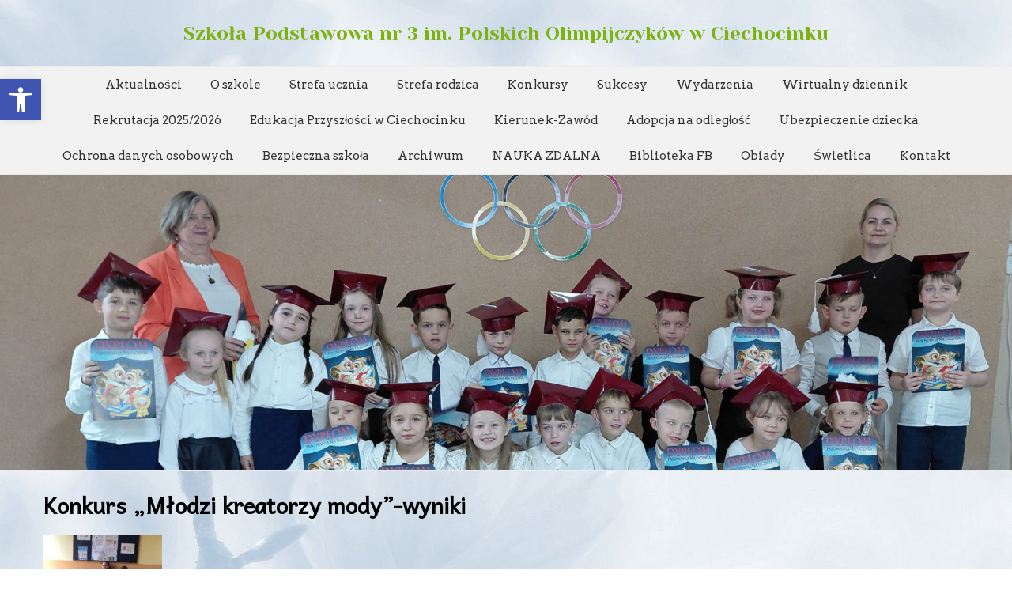

--- FILE ---
content_type: text/html; charset=UTF-8
request_url: http://sp3.ciechocinek.pl/konkurs-mlodzi-kreatorzy-mody-wyniki/
body_size: 12102
content:
<!DOCTYPE html>
<!--[if IE 7]>
<html class="ie ie7" lang="pl-PL">
<![endif]-->
<!--[if IE 8]>
<html class="ie ie8" lang="pl-PL">
<![endif]-->
<!--[if !(IE 7) | !(IE 8)  ]><!-->
<html lang="pl-PL">
<!--<![endif]-->
<head>
  <meta charset="UTF-8" /> 
  <meta name="viewport" content="width=device-width" />  
  <link rel="pingback" href="http://sp3.ciechocinek.pl/xmlrpc.php">  
<title>Konkurs „Młodzi kreatorzy mody”-wyniki &#8211; Szkoła Podstawowa nr 3 im. Polskich Olimpijczyków w Ciechocinku</title>

	  <style type='text/css'>		.single .container #main-content, .page .container #main-content, .error404 .container #main-content { width: 100%; }    html body, #wrapper blockquote, #wrapper q, #wrapper .container #comments .comment, #wrapper .container #comments .comment time, #wrapper .container #commentform .form-allowed-tags, #wrapper .container #commentform p, #wrapper input, #wrapper button, #wrapper textarea, #wrapper select, #wrapper #main-content .post-meta { font-family: "PT Sans Caption", Arial, Helvetica, sans-serif; }		#wrapper #wrapper-header .site-title { font-family: "Yeseva One", Arial, Helvetica, sans-serif; }		#wrapper h1, #wrapper h2, #wrapper h3, #wrapper h4, #wrapper h5, #wrapper h6, #wrapper .container .navigation .section-heading, #wrapper #comments .entry-headline, #wrapper .header-image .header-image-text .header-image-headline { font-family: "Andika", Arial, Helvetica, sans-serif; }		#wrapper #main-content .post-entry .post-entry-headline, #wrapper #main-content .grid-entry .grid-entry-headline, #wrapper #main-content .slides li a, #wrapper #main-content .home-list-posts ul li a { font-family: "Yeseva One", Arial, Helvetica, sans-serif; }		#wrapper .container #sidebar .sidebar-widget .sidebar-headline, #wrapper #wrapper-footer #footer .footer-widget .footer-headline { font-family: "Bitter", Arial, Helvetica, sans-serif; }		#wrapper #wrapper-header .menu-box ul li a, #wrapper #wrapper-header .menu-panel ul li a { font-family: "Arvo", Arial, Helvetica, sans-serif; }</style><link rel='dns-prefetch' href='//fonts.googleapis.com' />
<link rel='dns-prefetch' href='//s.w.org' />
<link rel="alternate" type="application/rss+xml" title="Szkoła Podstawowa nr 3 im. Polskich Olimpijczyków w Ciechocinku &raquo; Kanał z wpisami" href="http://sp3.ciechocinek.pl/feed/" />
<link rel="alternate" type="application/rss+xml" title="Szkoła Podstawowa nr 3 im. Polskich Olimpijczyków w Ciechocinku &raquo; Kanał z komentarzami" href="http://sp3.ciechocinek.pl/comments/feed/" />
		<script type="text/javascript">
			window._wpemojiSettings = {"baseUrl":"https:\/\/s.w.org\/images\/core\/emoji\/11.2.0\/72x72\/","ext":".png","svgUrl":"https:\/\/s.w.org\/images\/core\/emoji\/11.2.0\/svg\/","svgExt":".svg","source":{"concatemoji":"http:\/\/sp3.ciechocinek.pl\/wp-includes\/js\/wp-emoji-release.min.js?ver=5.1.19"}};
			!function(e,a,t){var n,r,o,i=a.createElement("canvas"),p=i.getContext&&i.getContext("2d");function s(e,t){var a=String.fromCharCode;p.clearRect(0,0,i.width,i.height),p.fillText(a.apply(this,e),0,0);e=i.toDataURL();return p.clearRect(0,0,i.width,i.height),p.fillText(a.apply(this,t),0,0),e===i.toDataURL()}function c(e){var t=a.createElement("script");t.src=e,t.defer=t.type="text/javascript",a.getElementsByTagName("head")[0].appendChild(t)}for(o=Array("flag","emoji"),t.supports={everything:!0,everythingExceptFlag:!0},r=0;r<o.length;r++)t.supports[o[r]]=function(e){if(!p||!p.fillText)return!1;switch(p.textBaseline="top",p.font="600 32px Arial",e){case"flag":return s([55356,56826,55356,56819],[55356,56826,8203,55356,56819])?!1:!s([55356,57332,56128,56423,56128,56418,56128,56421,56128,56430,56128,56423,56128,56447],[55356,57332,8203,56128,56423,8203,56128,56418,8203,56128,56421,8203,56128,56430,8203,56128,56423,8203,56128,56447]);case"emoji":return!s([55358,56760,9792,65039],[55358,56760,8203,9792,65039])}return!1}(o[r]),t.supports.everything=t.supports.everything&&t.supports[o[r]],"flag"!==o[r]&&(t.supports.everythingExceptFlag=t.supports.everythingExceptFlag&&t.supports[o[r]]);t.supports.everythingExceptFlag=t.supports.everythingExceptFlag&&!t.supports.flag,t.DOMReady=!1,t.readyCallback=function(){t.DOMReady=!0},t.supports.everything||(n=function(){t.readyCallback()},a.addEventListener?(a.addEventListener("DOMContentLoaded",n,!1),e.addEventListener("load",n,!1)):(e.attachEvent("onload",n),a.attachEvent("onreadystatechange",function(){"complete"===a.readyState&&t.readyCallback()})),(n=t.source||{}).concatemoji?c(n.concatemoji):n.wpemoji&&n.twemoji&&(c(n.twemoji),c(n.wpemoji)))}(window,document,window._wpemojiSettings);
		</script>
		<style type="text/css">
img.wp-smiley,
img.emoji {
	display: inline !important;
	border: none !important;
	box-shadow: none !important;
	height: 1em !important;
	width: 1em !important;
	margin: 0 .07em !important;
	vertical-align: -0.1em !important;
	background: none !important;
	padding: 0 !important;
}
</style>
	<link rel='stylesheet' id='wp-block-library-css'  href='http://sp3.ciechocinek.pl/wp-includes/css/dist/block-library/style.min.css?ver=5.1.19' type='text/css' media='all' />
<link rel='stylesheet' id='rs-plugin-settings-css'  href='http://sp3.ciechocinek.pl/wp-content/plugins/revslider/public/assets/css/settings.css?ver=5.4.5.1' type='text/css' media='all' />
<style id='rs-plugin-settings-inline-css' type='text/css'>
#rs-demo-id {}
</style>
<link rel='stylesheet' id='junkie-shortcodes-css'  href='http://sp3.ciechocinek.pl/wp-content/plugins/theme-junkie-shortcodes/assets/css/junkie-shortcodes.css?ver=5.1.19' type='text/css' media='all' />
<link rel='stylesheet' id='spu-public-css-css'  href='http://sp3.ciechocinek.pl/wp-content/plugins/popups/public/assets/css/public.css?ver=1.9.3.8' type='text/css' media='all' />
<link rel='stylesheet' id='wp-lightbox-2.min.css-css'  href='http://sp3.ciechocinek.pl/wp-content/plugins/wp-lightbox-2/styles/lightbox.min.pl_PL.css?ver=1.3.4' type='text/css' media='all' />
<link rel='stylesheet' id='foreverwood-google-font1-css'  href='//fonts.googleapis.com/css?family=PT+Sans+Caption&#038;subset=vietnamese&#038;ver=5.1.19' type='text/css' media='all' />
<link rel='stylesheet' id='foreverwood-google-font2-css'  href='//fonts.googleapis.com/css?family=Yeseva+One&#038;subset=vietnamese&#038;ver=5.1.19' type='text/css' media='all' />
<link rel='stylesheet' id='foreverwood-google-font4-css'  href='//fonts.googleapis.com/css?family=Andika&#038;subset=vietnamese&#038;ver=5.1.19' type='text/css' media='all' />
<link rel='stylesheet' id='foreverwood-google-font5-css'  href='//fonts.googleapis.com/css?family=Yeseva+One&#038;subset=vietnamese&#038;ver=5.1.19' type='text/css' media='all' />
<link rel='stylesheet' id='foreverwood-google-font6-css'  href='//fonts.googleapis.com/css?family=Bitter&#038;subset=vietnamese&#038;ver=5.1.19' type='text/css' media='all' />
<link rel='stylesheet' id='foreverwood-google-font8-css'  href='//fonts.googleapis.com/css?family=Arvo&#038;subset=vietnamese&#038;ver=5.1.19' type='text/css' media='all' />
<link rel='stylesheet' id='foreverwood-style-green-css'  href='http://sp3.ciechocinek.pl/wp-content/themes/foreverwood/css/colors/green.css?ver=5.1.19' type='text/css' media='all' />
<link rel='stylesheet' id='foreverwood-elegantfont-css'  href='http://sp3.ciechocinek.pl/wp-content/themes/foreverwood/css/elegantfont.css?ver=5.1.19' type='text/css' media='all' />
<link rel='stylesheet' id='foreverwood-style-css'  href='http://sp3.ciechocinek.pl/wp-content/themes/foreverwood/style.css?ver=5.1.19' type='text/css' media='all' />
<link rel='stylesheet' id='foreverwood-google-font-default-css'  href='//fonts.googleapis.com/css?family=PT+Sans&#038;subset=latin%2Clatin-ext&#038;ver=5.1.19' type='text/css' media='all' />
<link rel='stylesheet' id='pojo-a11y-css'  href='http://sp3.ciechocinek.pl/wp-content/plugins/pojo-accessibility/assets/css/style.min.css?ver=1.0.0' type='text/css' media='all' />
<link rel='stylesheet' id='tablepress-default-css'  href='http://sp3.ciechocinek.pl/wp-content/plugins/tablepress/css/default.min.css?ver=1.9.2' type='text/css' media='all' />
<script type='text/javascript' src='http://sp3.ciechocinek.pl/wp-includes/js/jquery/jquery.js?ver=1.12.4'></script>
<script type='text/javascript' src='http://sp3.ciechocinek.pl/wp-includes/js/jquery/jquery-migrate.min.js?ver=1.4.1'></script>
<script type='text/javascript' src='http://sp3.ciechocinek.pl/wp-content/plugins/revslider/public/assets/js/jquery.themepunch.tools.min.js?ver=5.4.5.1'></script>
<script type='text/javascript' src='http://sp3.ciechocinek.pl/wp-content/plugins/revslider/public/assets/js/jquery.themepunch.revolution.min.js?ver=5.4.5.1'></script>
<!--[if lt IE 9]>
<script type='text/javascript' src='http://sp3.ciechocinek.pl/wp-content/themes/foreverwood/js/html5.js?ver=3.6'></script>
<![endif]-->
<link rel='https://api.w.org/' href='http://sp3.ciechocinek.pl/wp-json/' />
<link rel="EditURI" type="application/rsd+xml" title="RSD" href="http://sp3.ciechocinek.pl/xmlrpc.php?rsd" />
<link rel="wlwmanifest" type="application/wlwmanifest+xml" href="http://sp3.ciechocinek.pl/wp-includes/wlwmanifest.xml" /> 
<link rel='prev' title='Dzień bezpiecznego internetu' href='http://sp3.ciechocinek.pl/dzien-bezpiecznego-internetu/' />
<link rel='next' title='Webinar 8-klasistów dot. egzaminu z matematyki' href='http://sp3.ciechocinek.pl/webinar-kla-8-klasisyow-dot-egzaminu-z-matematyki/' />
<meta name="generator" content="WordPress 5.1.19" />
<link rel="canonical" href="http://sp3.ciechocinek.pl/konkurs-mlodzi-kreatorzy-mody-wyniki/" />
<link rel='shortlink' href='http://sp3.ciechocinek.pl/?p=24599' />
<link rel="alternate" type="application/json+oembed" href="http://sp3.ciechocinek.pl/wp-json/oembed/1.0/embed?url=http%3A%2F%2Fsp3.ciechocinek.pl%2Fkonkurs-mlodzi-kreatorzy-mody-wyniki%2F" />
<link rel="alternate" type="text/xml+oembed" href="http://sp3.ciechocinek.pl/wp-json/oembed/1.0/embed?url=http%3A%2F%2Fsp3.ciechocinek.pl%2Fkonkurs-mlodzi-kreatorzy-mody-wyniki%2F&#038;format=xml" />
<style type="text/css">
#pojo-a11y-toolbar .pojo-a11y-toolbar-toggle a{ background-color: #4054b2;	color: #ffffff;}
#pojo-a11y-toolbar .pojo-a11y-toolbar-overlay, #pojo-a11y-toolbar .pojo-a11y-toolbar-overlay ul.pojo-a11y-toolbar-items.pojo-a11y-links{ border-color: #4054b2;}
body.pojo-a11y-focusable a:focus{ outline-style: solid !important;	outline-width: 1px !important;	outline-color: #FF0000 !important;}
#pojo-a11y-toolbar{ top: 100px !important;}
#pojo-a11y-toolbar .pojo-a11y-toolbar-overlay{ background-color: #ffffff;}
#pojo-a11y-toolbar .pojo-a11y-toolbar-overlay ul.pojo-a11y-toolbar-items li.pojo-a11y-toolbar-item a, #pojo-a11y-toolbar .pojo-a11y-toolbar-overlay p.pojo-a11y-toolbar-title{ color: #333333;}
#pojo-a11y-toolbar .pojo-a11y-toolbar-overlay ul.pojo-a11y-toolbar-items li.pojo-a11y-toolbar-item a.active{ background-color: #4054b2;	color: #ffffff;}
@media (max-width: 767px) { #pojo-a11y-toolbar { top: 50px !important; } }</style><style type="text/css" id="custom-background-css">
body.custom-background { background-image: url("http://sp3.ciechocinek.pl/wp-content/uploads/2017/10/1920_background3.jpg"); background-position: left top; background-size: auto; background-repeat: repeat; background-attachment: scroll; }
</style>
	<meta name="generator" content="Powered by Slider Revolution 5.4.5.1 - responsive, Mobile-Friendly Slider Plugin for WordPress with comfortable drag and drop interface." />
<link rel="icon" href="http://sp3.ciechocinek.pl/wp-content/uploads/2017/10/cropped-Bez-tytułu-1-32x32.jpg" sizes="32x32" />
<link rel="icon" href="http://sp3.ciechocinek.pl/wp-content/uploads/2017/10/cropped-Bez-tytułu-1-192x192.jpg" sizes="192x192" />
<link rel="apple-touch-icon-precomposed" href="http://sp3.ciechocinek.pl/wp-content/uploads/2017/10/cropped-Bez-tytułu-1-180x180.jpg" />
<meta name="msapplication-TileImage" content="http://sp3.ciechocinek.pl/wp-content/uploads/2017/10/cropped-Bez-tytułu-1-270x270.jpg" />
<script type="text/javascript">function setREVStartSize(e){
				try{ var i=jQuery(window).width(),t=9999,r=0,n=0,l=0,f=0,s=0,h=0;					
					if(e.responsiveLevels&&(jQuery.each(e.responsiveLevels,function(e,f){f>i&&(t=r=f,l=e),i>f&&f>r&&(r=f,n=e)}),t>r&&(l=n)),f=e.gridheight[l]||e.gridheight[0]||e.gridheight,s=e.gridwidth[l]||e.gridwidth[0]||e.gridwidth,h=i/s,h=h>1?1:h,f=Math.round(h*f),"fullscreen"==e.sliderLayout){var u=(e.c.width(),jQuery(window).height());if(void 0!=e.fullScreenOffsetContainer){var c=e.fullScreenOffsetContainer.split(",");if (c) jQuery.each(c,function(e,i){u=jQuery(i).length>0?u-jQuery(i).outerHeight(!0):u}),e.fullScreenOffset.split("%").length>1&&void 0!=e.fullScreenOffset&&e.fullScreenOffset.length>0?u-=jQuery(window).height()*parseInt(e.fullScreenOffset,0)/100:void 0!=e.fullScreenOffset&&e.fullScreenOffset.length>0&&(u-=parseInt(e.fullScreenOffset,0))}f=u}else void 0!=e.minHeight&&f<e.minHeight&&(f=e.minHeight);e.c.closest(".rev_slider_wrapper").css({height:f})					
				}catch(d){console.log("Failure at Presize of Slider:"+d)}
			};</script>
   
</head>
 
<body class="post-template-default single single-post postid-24599 single-format-standard custom-background" id="wrapper">
	
	<div id="fb-root"></div>
<script async defer crossorigin="anonymous" src="https://connect.facebook.net/pl_PL/sdk.js#xfbml=1&version=v6.0"></script>
	
<div id="container-boxed"> 
<div id="container-boxed-inner">
<header id="wrapper-header">  
  <div class="header-content-wrapper">
    <div class="header-content">
      <div class="title-box">
        <p class="site-title"><a href="http://sp3.ciechocinek.pl/">Szkoła Podstawowa nr 3 im. Polskich Olimpijczyków w Ciechocinku</a></p>
      </div>
    </div>
  </div>
  <div class="menu-panel-wrapper">
    <div class="menu-panel">
<div class="menu-menu-container"><ul id="main-nav" class="menu"><li id="menu-item-9" class="menu-item menu-item-type-custom menu-item-object-custom menu-item-home menu-item-9"><a href="http://sp3.ciechocinek.pl/">Aktualności</a></li>
<li id="menu-item-62" class="menu-item menu-item-type-post_type menu-item-object-page menu-item-has-children menu-item-62"><a href="http://sp3.ciechocinek.pl/przykladowa-strona/">O szkole</a>
<ul class="sub-menu">
	<li id="menu-item-63" class="menu-item menu-item-type-post_type menu-item-object-page first-menu-item menu-item-63"><a href="http://sp3.ciechocinek.pl/prezentacja/">Prezentacja szkoły</a></li>
	<li id="menu-item-3397" class="menu-item menu-item-type-post_type menu-item-object-page menu-item-3397"><a href="http://sp3.ciechocinek.pl/funkcjonowanie-szkoly/">Funkcjonowanie szkoły</a></li>
	<li id="menu-item-60" class="menu-item menu-item-type-post_type menu-item-object-page menu-item-60"><a href="http://sp3.ciechocinek.pl/regulaminy/">Dokumenty</a></li>
	<li id="menu-item-68" class="menu-item menu-item-type-post_type menu-item-object-page menu-item-68"><a href="http://sp3.ciechocinek.pl/kadra-2/">Kadra</a></li>
	<li id="menu-item-61" class="menu-item menu-item-type-post_type menu-item-object-page menu-item-61"><a href="http://sp3.ciechocinek.pl/kadra/">Kalendarz roku szkolnego</a></li>
	<li id="menu-item-3394" class="menu-item menu-item-type-post_type menu-item-object-page menu-item-3394"><a href="http://sp3.ciechocinek.pl/pomoc-psychologiczno-pedagogiczna/">Pomoc psych.-pedag.</a></li>
	<li id="menu-item-65" class="menu-item menu-item-type-post_type menu-item-object-page menu-item-65"><a href="http://sp3.ciechocinek.pl/sztandar/">Sztandar i nadanie imienia</a></li>
	<li id="menu-item-811" class="menu-item menu-item-type-custom menu-item-object-custom last-menu-item menu-item-811"><a href="http://www.sp3.ciechocinek.pl/dokumenty/hymn.pdf">Hymn</a></li>
</ul>
</li>
<li id="menu-item-59" class="menu-item menu-item-type-post_type menu-item-object-page menu-item-has-children menu-item-59"><a href="http://sp3.ciechocinek.pl/strefa-ucznia/">Strefa ucznia</a>
<ul class="sub-menu">
	<li id="menu-item-8045" class="menu-item menu-item-type-post_type menu-item-object-page first-menu-item menu-item-8045"><a href="http://sp3.ciechocinek.pl/egzamin-osmoklasisty/">Egzamin ósmoklasisty</a></li>
	<li id="menu-item-27007" class="menu-item menu-item-type-post_type menu-item-object-page menu-item-27007"><a href="http://sp3.ciechocinek.pl/wymagania-na-ocene/">Wymagania na ocenę</a></li>
	<li id="menu-item-72" class="menu-item menu-item-type-post_type menu-item-object-page menu-item-72"><a href="http://sp3.ciechocinek.pl/plan-lekcji/">Plan lekcji</a></li>
	<li id="menu-item-58" class="menu-item menu-item-type-post_type menu-item-object-page current-post-parent menu-item-58"><a href="http://sp3.ciechocinek.pl/kolka-zainteresowan/">Zajęcia pozalekcyjne</a></li>
	<li id="menu-item-57" class="menu-item menu-item-type-post_type menu-item-object-page menu-item-57"><a href="http://sp3.ciechocinek.pl/samorzad-uczniowski/">Samorząd Uczniowski</a></li>
	<li id="menu-item-773" class="menu-item menu-item-type-taxonomy menu-item-object-category last-menu-item menu-item-773"><a href="http://sp3.ciechocinek.pl/category/nasze-pasje/">Nasze pasje</a></li>
</ul>
</li>
<li id="menu-item-53" class="menu-item menu-item-type-post_type menu-item-object-page menu-item-has-children menu-item-53"><a href="http://sp3.ciechocinek.pl/strefa-rodzica/">Strefa rodzica</a>
<ul class="sub-menu">
	<li id="menu-item-51" class="menu-item menu-item-type-post_type menu-item-object-page first-menu-item menu-item-51"><a href="http://sp3.ciechocinek.pl/terminy-zebran/">Terminy zebrań</a></li>
	<li id="menu-item-52" class="menu-item menu-item-type-post_type menu-item-object-page last-menu-item menu-item-52"><a href="http://sp3.ciechocinek.pl/wykaz-podrecznikow/">Podręczniki</a></li>
</ul>
</li>
<li id="menu-item-1541" class="menu-item menu-item-type-taxonomy menu-item-object-category current-post-ancestor current-menu-parent current-post-parent menu-item-1541"><a href="http://sp3.ciechocinek.pl/category/konkursy/">Konkursy</a></li>
<li id="menu-item-530" class="menu-item menu-item-type-taxonomy menu-item-object-category menu-item-530"><a href="http://sp3.ciechocinek.pl/category/sukcesy/">Sukcesy</a></li>
<li id="menu-item-178" class="menu-item menu-item-type-taxonomy menu-item-object-category menu-item-178"><a href="http://sp3.ciechocinek.pl/category/wydarzenia/">Wydarzenia</a></li>
<li id="menu-item-155" class="menu-item menu-item-type-custom menu-item-object-custom menu-item-155"><a href="https://portal.librus.pl/">Wirtualny dziennik</a></li>
<li id="menu-item-7017" class="menu-item menu-item-type-post_type menu-item-object-page menu-item-7017"><a href="http://sp3.ciechocinek.pl/rekrutacja-2/">Rekrutacja 2025/2026</a></li>
<li id="menu-item-26869" class="menu-item menu-item-type-post_type menu-item-object-page menu-item-has-children menu-item-26869"><a href="http://sp3.ciechocinek.pl/edukacja-przyszlosci-w-ciechocinku/">Edukacja Przyszłości w Ciechocinku</a>
<ul class="sub-menu">
	<li id="menu-item-26949" class="menu-item menu-item-type-post_type menu-item-object-page first-menu-item menu-item-26949"><a href="http://sp3.ciechocinek.pl/regulamin-projektu/">REGULAMIN PROJEKTU</a></li>
	<li id="menu-item-26940" class="menu-item menu-item-type-post_type menu-item-object-page last-menu-item menu-item-26940"><a href="http://sp3.ciechocinek.pl/rekrutacja-uczniow-do-projektu/">Rekrutacja uczniów do projektu</a></li>
</ul>
</li>
<li id="menu-item-26918" class="menu-item menu-item-type-post_type menu-item-object-page menu-item-26918"><a href="http://sp3.ciechocinek.pl/kierunek-zawod/">Kierunek-Zawód</a></li>
<li id="menu-item-3072" class="menu-item menu-item-type-custom menu-item-object-custom menu-item-3072"><a href="/?p=1407">Adopcja na odległość</a></li>
<li id="menu-item-5773" class="menu-item menu-item-type-custom menu-item-object-custom menu-item-has-children menu-item-5773"><a href="#">Ubezpieczenie dziecka</a>
<ul class="sub-menu">
	<li id="menu-item-23013" class="menu-item menu-item-type-custom menu-item-object-custom first-menu-item menu-item-23013"><a href="http://sp3.ciechocinek.pl/wp-content/uploads/2023/10/COLONNADE_ULOTKA_SZKODOWA1.pdf">Zasady zgłaszania</a></li>
	<li id="menu-item-24716" class="menu-item menu-item-type-custom menu-item-object-custom menu-item-24716"><a href="http://sp3.ciechocinek.pl/wp-content/uploads/2023/10/COLONNADE_OWU_NNW1.pdf">Ogólne warunki ubezpieczenia</a></li>
	<li id="menu-item-24717" class="menu-item menu-item-type-custom menu-item-object-custom menu-item-24717"><a href="http://sp3.ciechocinek.pl/wp-content/uploads/2023/10/COLONNADE_KARTA-PRODUKTU_NNW.pdf">Karta produktu NNW</a></li>
	<li id="menu-item-24718" class="menu-item menu-item-type-custom menu-item-object-custom last-menu-item menu-item-24718"><a href="http://sp3.ciechocinek.pl/wp-content/uploads/2023/10/COLONNADE_POSTANOWIENIA_NNW_DO_OWU.pdf">Postanowienia dodatkowe</a></li>
</ul>
</li>
<li id="menu-item-12776" class="menu-item menu-item-type-post_type menu-item-object-page menu-item-12776"><a href="http://sp3.ciechocinek.pl/ochrona-danych-osobowych/">Ochrona danych osobowych</a></li>
<li id="menu-item-689" class="menu-item menu-item-type-post_type menu-item-object-page menu-item-689"><a href="http://sp3.ciechocinek.pl/bezpieczna-szkola/">Bezpieczna szkoła</a></li>
<li id="menu-item-3602" class="menu-item menu-item-type-post_type menu-item-object-page menu-item-has-children menu-item-3602"><a href="http://sp3.ciechocinek.pl/galeria/">Archiwum</a>
<ul class="sub-menu">
	<li id="menu-item-19970" class="menu-item menu-item-type-taxonomy menu-item-object-category first-menu-item menu-item-19970"><a href="http://sp3.ciechocinek.pl/category/swietlica-zdalna/">ŚWIETLICA    zdalna</a></li>
	<li id="menu-item-4375" class="menu-item menu-item-type-post_type menu-item-object-post menu-item-4375"><a href="http://sp3.ciechocinek.pl/xxix-minimaraton-integracyjny-bieg-solny/">&#8222;Bieg Solny&#8221;</a></li>
	<li id="menu-item-4062" class="menu-item menu-item-type-post_type menu-item-object-post menu-item-4062"><a href="http://sp3.ciechocinek.pl/dzien-dziecka-sport-i-wisla/">Dzień Dziecka – Sport i Wisła</a></li>
	<li id="menu-item-3866" class="menu-item menu-item-type-post_type menu-item-object-post menu-item-3866"><a href="http://sp3.ciechocinek.pl/parada-majowa/">Gimnazjaliści na Paradzie</a></li>
	<li id="menu-item-3601" class="menu-item menu-item-type-post_type menu-item-object-page menu-item-3601"><a href="http://sp3.ciechocinek.pl/pierwszy-dzien-wiosny/">Wiosna, Mama Mia</a></li>
	<li id="menu-item-3627" class="menu-item menu-item-type-post_type menu-item-object-page menu-item-3627"><a href="http://sp3.ciechocinek.pl/dzien-otwarty/">Dzień Otwarty</a></li>
	<li id="menu-item-3620" class="menu-item menu-item-type-post_type menu-item-object-page menu-item-3620"><a href="http://sp3.ciechocinek.pl/jaselka/">Jasełka</a></li>
	<li id="menu-item-3614" class="menu-item menu-item-type-post_type menu-item-object-page menu-item-3614"><a href="http://sp3.ciechocinek.pl/warsztaty-chemiczne/">Warsztaty chemiczne</a></li>
	<li id="menu-item-3630" class="menu-item menu-item-type-post_type menu-item-object-page menu-item-3630"><a href="http://sp3.ciechocinek.pl/historia-na-szostke/">Historia na szóstkę</a></li>
	<li id="menu-item-3631" class="menu-item menu-item-type-post_type menu-item-object-page menu-item-3631"><a href="http://sp3.ciechocinek.pl/dzien-tanca-i-piernika/">Dzień Tańca i Piernika</a></li>
	<li id="menu-item-3639" class="menu-item menu-item-type-post_type menu-item-object-page menu-item-3639"><a href="http://sp3.ciechocinek.pl/dzien-nauczyciela/">Dzień Nauczyciela</a></li>
	<li id="menu-item-3647" class="menu-item menu-item-type-post_type menu-item-object-page menu-item-3647"><a href="http://sp3.ciechocinek.pl/otrzesiny-klas-pierwszych/">Otrzęsiny klas pierwszych</a></li>
	<li id="menu-item-3635" class="menu-item menu-item-type-post_type menu-item-object-page last-menu-item menu-item-3635"><a href="http://sp3.ciechocinek.pl/ciekawi-ludzie/">Ciekawi ludzie-nasi goście</a></li>
</ul>
</li>
<li id="menu-item-19640" class="menu-item menu-item-type-post_type menu-item-object-page menu-item-has-children menu-item-19640"><a href="http://sp3.ciechocinek.pl/nauka-zdalna/">NAUKA    ZDALNA</a>
<ul class="sub-menu">
	<li id="menu-item-19652" class="menu-item menu-item-type-post_type menu-item-object-page first-menu-item menu-item-19652"><a href="http://sp3.ciechocinek.pl/logowanie-office365/">Logowanie Office365</a></li>
	<li id="menu-item-19845" class="menu-item menu-item-type-post_type menu-item-object-page menu-item-19845"><a href="http://sp3.ciechocinek.pl/wazne/">Ważne</a></li>
	<li id="menu-item-19644" class="menu-item menu-item-type-post_type menu-item-object-page last-menu-item menu-item-19644"><a href="http://sp3.ciechocinek.pl/propozycje/">Propozycje</a></li>
</ul>
</li>
<li id="menu-item-19838" class="menu-item menu-item-type-post_type menu-item-object-page menu-item-19838"><a href="http://sp3.ciechocinek.pl/biblioteka/">Biblioteka FB</a></li>
<li id="menu-item-23043" class="menu-item menu-item-type-post_type menu-item-object-page menu-item-23043"><a href="http://sp3.ciechocinek.pl/menu-obiadowe/">Obiady</a></li>
<li id="menu-item-26899" class="menu-item menu-item-type-post_type menu-item-object-page menu-item-26899"><a href="http://sp3.ciechocinek.pl/swietlica/">Świetlica</a></li>
<li id="menu-item-1402" class="menu-item menu-item-type-post_type menu-item-object-page menu-item-1402"><a href="http://sp3.ciechocinek.pl/kontakt/">Kontakt</a></li>
</ul></div>    </div>
  </div>

  <div class="header-image">
    <img class="header-img" src="http://sp3.ciechocinek.pl/wp-content/uploads/2025/12/cropped-571044483_1690517448550836_434617867766581422_n-1.jpg" alt="Szkoła Podstawowa nr 3 im. Polskich Olimpijczyków w Ciechocinku" />
  </div>
</header> <!-- end of wrapper-header --><div id="wrapper-content">
  <div class="container">
  <div id="main-content">
    <article id="content">
      <div class="content-headline">
        <h1 class="entry-headline">Konkurs „Młodzi kreatorzy mody”-wyniki</h1>
		      </div>
		      <img width="150" height="150" src="http://sp3.ciechocinek.pl/wp-content/uploads/2023/01/tn_received_3412356515708251-150x150.jpeg" class="attachment-post-thumbnail size-post-thumbnail wp-post-image" alt="" />            <p class="post-meta">
          <span class="post-info-author"><i class="icon_pencil-edit" aria-hidden="true"></i> <a href="http://sp3.ciechocinek.pl/author/admin/" title="Wpisy od admin" rel="author">admin</a></span>
          <span class="post-info-date"><i class="icon_clock_alt" aria-hidden="true"></i> 28/01/2023</span>
          <span class="post-info-category"><i class="icon_folder-alt" aria-hidden="true"></i> <a href="http://sp3.ciechocinek.pl/category/aktualnosci/" rel="category tag">Aktualności</a>, <a href="http://sp3.ciechocinek.pl/category/konkursy/" rel="category tag">KONKURSY</a></span>
        </p>
      <div class="entry-content">
<p><strong><span style="color: #0000ff;">Konkurs „ Młodzi kreatorzy mody”</span></strong> rozstrzygnięty. W konkursie wzięło udział 38 uczniów z klas I-III, którzy barwnie i pomysłowo zaprojektowali sukienkę dla Matki Bożej. Jury miało ogromny problem, bo każda złożona praca wykonana została starannie i estetycznie, jednak po zaciągnięciu opinii wielu nauczycieli wyłoniono zwycięzców. Uczniowie, którzy zajęli I miejsce wezmą udział w drugim etapie na szczeblu diecezjalnym. Wszystkim uczestnikom gratulujemy i cieszymy się tak licznym zaangażowaniem.</p>
<p><a href="http://sp3.ciechocinek.pl/wp-content/uploads/2023/01/tn_received_3042371706062628.png" rel="lightbox[24599]"><img class="aligncenter size-large wp-image-24606" src="http://sp3.ciechocinek.pl/wp-content/uploads/2023/01/tn_received_3042371706062628-453x640.png" alt="" width="453" height="640" srcset="http://sp3.ciechocinek.pl/wp-content/uploads/2023/01/tn_received_3042371706062628-453x640.png 453w, http://sp3.ciechocinek.pl/wp-content/uploads/2023/01/tn_received_3042371706062628-212x300.png 212w, http://sp3.ciechocinek.pl/wp-content/uploads/2023/01/tn_received_3042371706062628.png 566w" sizes="(max-width: 453px) 100vw, 453px" /></a></p>

		<style type='text/css'>
			#gallery-1 {
				margin: auto;
			}
			#gallery-1 .gallery-item {
				float: left;
				margin-top: 10px;
				text-align: center;
				width: 20%;
			}
			#gallery-1 img {
				border: 2px solid #cfcfcf;
			}
			#gallery-1 .gallery-caption {
				margin-left: 0;
			}
			/* see gallery_shortcode() in wp-includes/media.php */
		</style>
		<div id='gallery-1' class='gallery galleryid-24599 gallery-columns-5 gallery-size-thumbnail'><dl class='gallery-item'>
			<dt class='gallery-icon portrait'>
				<a href='http://sp3.ciechocinek.pl/wp-content/uploads/2023/01/tn_received_450101507218039.jpeg' rel="lightbox[24599]"><img width="150" height="150" src="http://sp3.ciechocinek.pl/wp-content/uploads/2023/01/tn_received_450101507218039-150x150.jpeg" class="attachment-thumbnail size-thumbnail" alt="" /></a>
			</dt></dl><dl class='gallery-item'>
			<dt class='gallery-icon portrait'>
				<a href='http://sp3.ciechocinek.pl/wp-content/uploads/2023/01/tn_received_497382129258212.jpeg' rel="lightbox[24599]"><img width="150" height="150" src="http://sp3.ciechocinek.pl/wp-content/uploads/2023/01/tn_received_497382129258212-150x150.jpeg" class="attachment-thumbnail size-thumbnail" alt="" /></a>
			</dt></dl><dl class='gallery-item'>
			<dt class='gallery-icon landscape'>
				<a href='http://sp3.ciechocinek.pl/wp-content/uploads/2023/01/tn_received_584577816869003.jpeg' rel="lightbox[24599]"><img width="150" height="150" src="http://sp3.ciechocinek.pl/wp-content/uploads/2023/01/tn_received_584577816869003-150x150.jpeg" class="attachment-thumbnail size-thumbnail" alt="" /></a>
			</dt></dl><dl class='gallery-item'>
			<dt class='gallery-icon portrait'>
				<a href='http://sp3.ciechocinek.pl/wp-content/uploads/2023/01/tn_received_931505944651505.jpeg' rel="lightbox[24599]"><img width="150" height="150" src="http://sp3.ciechocinek.pl/wp-content/uploads/2023/01/tn_received_931505944651505-150x150.jpeg" class="attachment-thumbnail size-thumbnail" alt="" /></a>
			</dt></dl><dl class='gallery-item'>
			<dt class='gallery-icon portrait'>
				<a href='http://sp3.ciechocinek.pl/wp-content/uploads/2023/01/tn_received_1743164912746478.jpeg' rel="lightbox[24599]"><img width="150" height="150" src="http://sp3.ciechocinek.pl/wp-content/uploads/2023/01/tn_received_1743164912746478-150x150.jpeg" class="attachment-thumbnail size-thumbnail" alt="" /></a>
			</dt></dl><br style="clear: both" />
		</div>

      </div>
<div id="foreverwood-post-nav" class="navigation" role="navigation">
	<div class="nav-wrapper">
  <p class="nav-previous"><a href="http://sp3.ciechocinek.pl/dzien-bezpiecznego-internetu/" title="Dzień bezpiecznego internetu">&larr; Previous post</a></p>
	<p class="nav-next"><a href="http://sp3.ciechocinek.pl/webinar-kla-8-klasisyow-dot-egzaminu-z-matematyki/" title="Webinar 8-klasistów dot. egzaminu z matematyki">Next post &rarr;</a></p>
   </div>
</div>
 

<div id="comments" class="comments-area comments-area-post">

	
	
</div><!-- #comments .comments-area -->    </article> <!-- end of content -->
  </div>
  </div>
</div>     <!-- end of wrapper-content -->
<footer id="wrapper-footer">
  <div id="footer">
    <div class="footer-widget-area footer-widget-area-1">
<div id="text-9" class="footer-widget widget_text">			<div class="textwidget"><p><b>Szkoła Podstawowa nr 3 im. Polskich Olimpijczyków</b><br />
ul. Wojska Polskiego 37<br />
87-720 Ciechocinek<br />
tel.: 54 283 44 71<br />
email:  sp3(at)ciechocinek.pl</p>
</div>
		</div>    </div>    
    <div class="footer-widget-area footer-widget-area-2">
<div id="text-4" class="footer-widget widget_text">			<div class="textwidget"><a href="https://sp3-ciechocinek.rbip.mojregion.info/9/strona-glowna-bip.html" 
 target="_blank"><img src="/wp-content/uploads/2024/04/Bip.png" alt="bip" width="225" align="center" /></a>

<a href="https://epuap.gov.pl/wps/portal" target="_blank"><img src="http://sp3.ciechocinek.pl/wp-content/uploads/2017/03/bezpieczna_szko__a_logo_1-e1488828919885.jpg" alt="bezpieczna szkoła" width="80" align="center" /></a></div>
		</div>    </div>  
    <div class="footer-widget-area footer-widget-area-3">
<div id="text-8" class="footer-widget widget_text">			<div class="textwidget"><iframe src="https://www.youtube.com/embed/GmxptxEhbzo" frameborder="0" allowfullscreen></iframe></div>
		</div>    </div>
  </div>
  
<div class="footer-signature"><div class="footer-signature-content">			<div class="textwidget"><p>Copyright sp3.ciechocinek.pl &#8211; Wszelkie prawa zastrzeżone © 2013 || Strona używa cookies.<br />
Zdjęcia umieszczone na stronie, są własnością Szkoły Podstawowej nr 3 w Ciechocinku. Ich kopiowanie, przetwarzanie oraz wykorzystanie bez wiedzy i zgody autorów oraz władz szkoły jest zabronione.</p>
</div>
		</div></div><div class="footer-signature"><div class="footer-signature-content">			<div class="textwidget"></div>
		</div></div></footer>  <!-- end of wrapper-footer -->
</div>
</div>
<script type='text/javascript' src='http://sp3.ciechocinek.pl/wp-includes/js/jquery/ui/core.min.js?ver=1.11.4'></script>
<script type='text/javascript' src='http://sp3.ciechocinek.pl/wp-includes/js/jquery/ui/widget.min.js?ver=1.11.4'></script>
<script type='text/javascript' src='http://sp3.ciechocinek.pl/wp-includes/js/jquery/ui/accordion.min.js?ver=1.11.4'></script>
<script type='text/javascript' src='http://sp3.ciechocinek.pl/wp-includes/js/jquery/ui/tabs.min.js?ver=1.11.4'></script>
<script type='text/javascript' src='http://sp3.ciechocinek.pl/wp-content/plugins/theme-junkie-shortcodes/assets/js/junkie-shortcodes.js'></script>
<script type='text/javascript'>
/* <![CDATA[ */
var spuvar = {"is_admin":"","disable_style":"","ajax_mode":"","ajax_url":"http:\/\/sp3.ciechocinek.pl\/wp-admin\/admin-ajax.php","ajax_mode_url":"http:\/\/sp3.ciechocinek.pl\/?spu_action=spu_load","pid":"24599","is_front_page":"","is_category":"","site_url":"http:\/\/sp3.ciechocinek.pl","is_archive":"","is_search":"","is_preview":"","seconds_confirmation_close":"5"};
var spuvar_social = [];
/* ]]> */
</script>
<script type='text/javascript' src='http://sp3.ciechocinek.pl/wp-content/plugins/popups/public/assets/js/public.js?ver=1.9.3.8'></script>
<script type='text/javascript'>
/* <![CDATA[ */
var JQLBSettings = {"fitToScreen":"0","resizeSpeed":"400","displayDownloadLink":"0","navbarOnTop":"0","loopImages":"","resizeCenter":"","marginSize":"","linkTarget":"_self","help":"","prevLinkTitle":"previous image","nextLinkTitle":"next image","prevLinkText":"\u00ab Previous","nextLinkText":"Next \u00bb","closeTitle":"close image gallery","image":"Image ","of":" of ","download":"Download","jqlb_overlay_opacity":"80","jqlb_overlay_color":"#000000","jqlb_overlay_close":"1","jqlb_border_width":"10","jqlb_border_color":"#ffffff","jqlb_border_radius":"0","jqlb_image_info_background_transparency":"100","jqlb_image_info_bg_color":"#ffffff","jqlb_image_info_text_color":"#000000","jqlb_image_info_text_fontsize":"10","jqlb_show_text_for_image":"1","jqlb_next_image_title":"next image","jqlb_previous_image_title":"previous image","jqlb_next_button_image":"http:\/\/sp3.ciechocinek.pl\/wp-content\/plugins\/wp-lightbox-2\/styles\/images\/pl_PL\/next.gif","jqlb_previous_button_image":"http:\/\/sp3.ciechocinek.pl\/wp-content\/plugins\/wp-lightbox-2\/styles\/images\/pl_PL\/prev.gif","jqlb_maximum_width":"","jqlb_maximum_height":"","jqlb_show_close_button":"1","jqlb_close_image_title":"close image gallery","jqlb_close_image_max_heght":"22","jqlb_image_for_close_lightbox":"http:\/\/sp3.ciechocinek.pl\/wp-content\/plugins\/wp-lightbox-2\/styles\/images\/pl_PL\/closelabel.gif","jqlb_keyboard_navigation":"1","jqlb_popup_size_fix":"0"};
/* ]]> */
</script>
<script type='text/javascript' src='http://sp3.ciechocinek.pl/wp-content/plugins/wp-lightbox-2/js/dist/wp-lightbox-2.min.js?ver=1.3.4.1'></script>
<script type='text/javascript' src='http://sp3.ciechocinek.pl/wp-content/themes/foreverwood/js/placeholders.js?ver=2.1.0'></script>
<script type='text/javascript' src='http://sp3.ciechocinek.pl/wp-content/themes/foreverwood/js/scroll-to-top.js?ver=1.0'></script>
<script type='text/javascript' src='http://sp3.ciechocinek.pl/wp-content/themes/foreverwood/js/menubox.js?ver=1.0'></script>
<script type='text/javascript' src='http://sp3.ciechocinek.pl/wp-content/themes/foreverwood/js/selectnav.js?ver=0.1'></script>
<script type='text/javascript' src='http://sp3.ciechocinek.pl/wp-content/themes/foreverwood/js/responsive.js?ver=1.0'></script>
<script type='text/javascript'>
/* <![CDATA[ */
var PojoA11yOptions = {"focusable":"","remove_link_target":"","add_role_links":"","enable_save":"","save_expiration":""};
/* ]]> */
</script>
<script type='text/javascript' src='http://sp3.ciechocinek.pl/wp-content/plugins/pojo-accessibility/assets/js/app.min.js?ver=1.0.0'></script>
<script type='text/javascript' src='http://sp3.ciechocinek.pl/wp-includes/js/wp-embed.min.js?ver=5.1.19'></script>
		<a id="pojo-a11y-skip-content" class="pojo-skip-link pojo-skip-content" tabindex="1" accesskey="s" href="#content">Skip to content</a>
				<nav id="pojo-a11y-toolbar" class="pojo-a11y-toolbar-left" role="navigation">
			<div class="pojo-a11y-toolbar-toggle">
				<a class="pojo-a11y-toolbar-link pojo-a11y-toolbar-toggle-link" href="javascript:void(0);" title="Ułatwienia dostępu" role="button">
					<span class="pojo-sr-only sr-only">Open toolbar</span>
					<svg xmlns="http://www.w3.org/2000/svg" viewBox="0 0 100 100" fill="currentColor" width="1em">
						<title>Ułatwienia dostępu</title>
						<path d="M50 .8c5.7 0 10.4 4.7 10.4 10.4S55.7 21.6 50 21.6s-10.4-4.7-10.4-10.4S44.3.8 50 .8zM92.2 32l-21.9 2.3c-2.6.3-4.6 2.5-4.6 5.2V94c0 2.9-2.3 5.2-5.2 5.2H60c-2.7 0-4.9-2.1-5.2-4.7l-2.2-24.7c-.1-1.5-1.4-2.5-2.8-2.4-1.3.1-2.2 1.1-2.4 2.4l-2.2 24.7c-.2 2.7-2.5 4.7-5.2 4.7h-.5c-2.9 0-5.2-2.3-5.2-5.2V39.4c0-2.7-2-4.9-4.6-5.2L7.8 32c-2.6-.3-4.6-2.5-4.6-5.2v-.5c0-2.6 2.1-4.7 4.7-4.7h.5c19.3 1.8 33.2 2.8 41.7 2.8s22.4-.9 41.7-2.8c2.6-.2 4.9 1.6 5.2 4.3v1c-.1 2.6-2.1 4.8-4.8 5.1z"/>					</svg>
				</a>
			</div>
			<div class="pojo-a11y-toolbar-overlay">
				<div class="pojo-a11y-toolbar-inner">
					<p class="pojo-a11y-toolbar-title">Ułatwienia dostępu</p>
					
					<ul class="pojo-a11y-toolbar-items pojo-a11y-tools">
																			<li class="pojo-a11y-toolbar-item">
								<a href="#" class="pojo-a11y-toolbar-link pojo-a11y-btn-resize-font pojo-a11y-btn-resize-plus" data-action="resize-plus" data-action-group="resize" tabindex="-1" role="button">
									<span class="pojo-a11y-toolbar-icon"><svg version="1.1" xmlns="http://www.w3.org/2000/svg" width="1em" viewBox="0 0 448 448"><title>Zwiększ tekst</title><path fill="currentColor" d="M256 200v16c0 4.25-3.75 8-8 8h-56v56c0 4.25-3.75 8-8 8h-16c-4.25 0-8-3.75-8-8v-56h-56c-4.25 0-8-3.75-8-8v-16c0-4.25 3.75-8 8-8h56v-56c0-4.25 3.75-8 8-8h16c4.25 0 8 3.75 8 8v56h56c4.25 0 8 3.75 8 8zM288 208c0-61.75-50.25-112-112-112s-112 50.25-112 112 50.25 112 112 112 112-50.25 112-112zM416 416c0 17.75-14.25 32-32 32-8.5 0-16.75-3.5-22.5-9.5l-85.75-85.5c-29.25 20.25-64.25 31-99.75 31-97.25 0-176-78.75-176-176s78.75-176 176-176 176 78.75 176 176c0 35.5-10.75 70.5-31 99.75l85.75 85.75c5.75 5.75 9.25 14 9.25 22.5z"></path></svg></span><span class="pojo-a11y-toolbar-text">Zwiększ tekst</span>								</a>
							</li>
							
							<li class="pojo-a11y-toolbar-item">
								<a href="#" class="pojo-a11y-toolbar-link pojo-a11y-btn-resize-font pojo-a11y-btn-resize-minus" data-action="resize-minus" data-action-group="resize" tabindex="-1" role="button">
									<span class="pojo-a11y-toolbar-icon"><svg version="1.1" xmlns="http://www.w3.org/2000/svg" width="1em" viewBox="0 0 448 448"><title>Zmniejsz tekst</title><path fill="currentColor" d="M256 200v16c0 4.25-3.75 8-8 8h-144c-4.25 0-8-3.75-8-8v-16c0-4.25 3.75-8 8-8h144c4.25 0 8 3.75 8 8zM288 208c0-61.75-50.25-112-112-112s-112 50.25-112 112 50.25 112 112 112 112-50.25 112-112zM416 416c0 17.75-14.25 32-32 32-8.5 0-16.75-3.5-22.5-9.5l-85.75-85.5c-29.25 20.25-64.25 31-99.75 31-97.25 0-176-78.75-176-176s78.75-176 176-176 176 78.75 176 176c0 35.5-10.75 70.5-31 99.75l85.75 85.75c5.75 5.75 9.25 14 9.25 22.5z"></path></svg></span><span class="pojo-a11y-toolbar-text">Zmniejsz tekst</span>								</a>
							</li>
						
													<li class="pojo-a11y-toolbar-item">
								<a href="#" class="pojo-a11y-toolbar-link pojo-a11y-btn-background-group pojo-a11y-btn-grayscale" data-action="grayscale" data-action-group="schema" tabindex="-1" role="button">
									<span class="pojo-a11y-toolbar-icon"><svg version="1.1" xmlns="http://www.w3.org/2000/svg" width="1em" viewBox="0 0 448 448"><title>Odcienie szarości</title><path fill="currentColor" d="M15.75 384h-15.75v-352h15.75v352zM31.5 383.75h-8v-351.75h8v351.75zM55 383.75h-7.75v-351.75h7.75v351.75zM94.25 383.75h-7.75v-351.75h7.75v351.75zM133.5 383.75h-15.5v-351.75h15.5v351.75zM165 383.75h-7.75v-351.75h7.75v351.75zM180.75 383.75h-7.75v-351.75h7.75v351.75zM196.5 383.75h-7.75v-351.75h7.75v351.75zM235.75 383.75h-15.75v-351.75h15.75v351.75zM275 383.75h-15.75v-351.75h15.75v351.75zM306.5 383.75h-15.75v-351.75h15.75v351.75zM338 383.75h-15.75v-351.75h15.75v351.75zM361.5 383.75h-15.75v-351.75h15.75v351.75zM408.75 383.75h-23.5v-351.75h23.5v351.75zM424.5 383.75h-8v-351.75h8v351.75zM448 384h-15.75v-352h15.75v352z"></path></svg></span><span class="pojo-a11y-toolbar-text">Odcienie szarości</span>								</a>
							</li>
						
													<li class="pojo-a11y-toolbar-item">
								<a href="#" class="pojo-a11y-toolbar-link pojo-a11y-btn-background-group pojo-a11y-btn-high-contrast" data-action="high-contrast" data-action-group="schema" tabindex="-1" role="button">
									<span class="pojo-a11y-toolbar-icon"><svg version="1.1" xmlns="http://www.w3.org/2000/svg" width="1em" viewBox="0 0 448 448"><title>Wysoki kontrast</title><path fill="currentColor" d="M192 360v-272c-75 0-136 61-136 136s61 136 136 136zM384 224c0 106-86 192-192 192s-192-86-192-192 86-192 192-192 192 86 192 192z"></path></svg></span><span class="pojo-a11y-toolbar-text">Wysoki kontrast</span>								</a>
							</li>
						
													<li class="pojo-a11y-toolbar-item">
								<a href="#" class="pojo-a11y-toolbar-link pojo-a11y-btn-background-group pojo-a11y-btn-negative-contrast" data-action="negative-contrast" data-action-group="schema" tabindex="-1" role="button">

									<span class="pojo-a11y-toolbar-icon"><svg version="1.1" xmlns="http://www.w3.org/2000/svg" width="1em" viewBox="0 0 448 448"><title>Negatywny kontrast</title><path fill="currentColor" d="M416 240c-23.75-36.75-56.25-68.25-95.25-88.25 10 17 15.25 36.5 15.25 56.25 0 61.75-50.25 112-112 112s-112-50.25-112-112c0-19.75 5.25-39.25 15.25-56.25-39 20-71.5 51.5-95.25 88.25 42.75 66 111.75 112 192 112s149.25-46 192-112zM236 144c0-6.5-5.5-12-12-12-41.75 0-76 34.25-76 76 0 6.5 5.5 12 12 12s12-5.5 12-12c0-28.5 23.5-52 52-52 6.5 0 12-5.5 12-12zM448 240c0 6.25-2 12-5 17.25-46 75.75-130.25 126.75-219 126.75s-173-51.25-219-126.75c-3-5.25-5-11-5-17.25s2-12 5-17.25c46-75.5 130.25-126.75 219-126.75s173 51.25 219 126.75c3 5.25 5 11 5 17.25z"></path></svg></span><span class="pojo-a11y-toolbar-text">Negatywny kontrast</span>								</a>
							</li>
						
													<li class="pojo-a11y-toolbar-item">
								<a href="#" class="pojo-a11y-toolbar-link pojo-a11y-btn-background-group pojo-a11y-btn-light-background" data-action="light-background" data-action-group="schema" tabindex="-1" role="button">
									<span class="pojo-a11y-toolbar-icon"><svg version="1.1" xmlns="http://www.w3.org/2000/svg" width="1em" viewBox="0 0 448 448"><title>Jasne tło</title><path fill="currentColor" d="M184 144c0 4.25-3.75 8-8 8s-8-3.75-8-8c0-17.25-26.75-24-40-24-4.25 0-8-3.75-8-8s3.75-8 8-8c23.25 0 56 12.25 56 40zM224 144c0-50-50.75-80-96-80s-96 30-96 80c0 16 6.5 32.75 17 45 4.75 5.5 10.25 10.75 15.25 16.5 17.75 21.25 32.75 46.25 35.25 74.5h57c2.5-28.25 17.5-53.25 35.25-74.5 5-5.75 10.5-11 15.25-16.5 10.5-12.25 17-29 17-45zM256 144c0 25.75-8.5 48-25.75 67s-40 45.75-42 72.5c7.25 4.25 11.75 12.25 11.75 20.5 0 6-2.25 11.75-6.25 16 4 4.25 6.25 10 6.25 16 0 8.25-4.25 15.75-11.25 20.25 2 3.5 3.25 7.75 3.25 11.75 0 16.25-12.75 24-27.25 24-6.5 14.5-21 24-36.75 24s-30.25-9.5-36.75-24c-14.5 0-27.25-7.75-27.25-24 0-4 1.25-8.25 3.25-11.75-7-4.5-11.25-12-11.25-20.25 0-6 2.25-11.75 6.25-16-4-4.25-6.25-10-6.25-16 0-8.25 4.5-16.25 11.75-20.5-2-26.75-24.75-53.5-42-72.5s-25.75-41.25-25.75-67c0-68 64.75-112 128-112s128 44 128 112z"></path></svg></span><span class="pojo-a11y-toolbar-text">Jasne tło</span>								</a>
							</li>
						
													<li class="pojo-a11y-toolbar-item">
								<a href="#" class="pojo-a11y-toolbar-link pojo-a11y-btn-links-underline" data-action="links-underline" data-action-group="toggle" tabindex="-1" role="button">
									<span class="pojo-a11y-toolbar-icon"><svg version="1.1" xmlns="http://www.w3.org/2000/svg" width="1em" viewBox="0 0 448 448"><title>Podkreśl odsyłacze</title><path fill="currentColor" d="M364 304c0-6.5-2.5-12.5-7-17l-52-52c-4.5-4.5-10.75-7-17-7-7.25 0-13 2.75-18 8 8.25 8.25 18 15.25 18 28 0 13.25-10.75 24-24 24-12.75 0-19.75-9.75-28-18-5.25 5-8.25 10.75-8.25 18.25 0 6.25 2.5 12.5 7 17l51.5 51.75c4.5 4.5 10.75 6.75 17 6.75s12.5-2.25 17-6.5l36.75-36.5c4.5-4.5 7-10.5 7-16.75zM188.25 127.75c0-6.25-2.5-12.5-7-17l-51.5-51.75c-4.5-4.5-10.75-7-17-7s-12.5 2.5-17 6.75l-36.75 36.5c-4.5 4.5-7 10.5-7 16.75 0 6.5 2.5 12.5 7 17l52 52c4.5 4.5 10.75 6.75 17 6.75 7.25 0 13-2.5 18-7.75-8.25-8.25-18-15.25-18-28 0-13.25 10.75-24 24-24 12.75 0 19.75 9.75 28 18 5.25-5 8.25-10.75 8.25-18.25zM412 304c0 19-7.75 37.5-21.25 50.75l-36.75 36.5c-13.5 13.5-31.75 20.75-50.75 20.75-19.25 0-37.5-7.5-51-21.25l-51.5-51.75c-13.5-13.5-20.75-31.75-20.75-50.75 0-19.75 8-38.5 22-52.25l-22-22c-13.75 14-32.25 22-52 22-19 0-37.5-7.5-51-21l-52-52c-13.75-13.75-21-31.75-21-51 0-19 7.75-37.5 21.25-50.75l36.75-36.5c13.5-13.5 31.75-20.75 50.75-20.75 19.25 0 37.5 7.5 51 21.25l51.5 51.75c13.5 13.5 20.75 31.75 20.75 50.75 0 19.75-8 38.5-22 52.25l22 22c13.75-14 32.25-22 52-22 19 0 37.5 7.5 51 21l52 52c13.75 13.75 21 31.75 21 51z"></path></svg></span><span class="pojo-a11y-toolbar-text">Podkreśl odsyłacze</span>								</a>
							</li>
						
													<li class="pojo-a11y-toolbar-item">
								<a href="#" class="pojo-a11y-toolbar-link pojo-a11y-btn-readable-font" data-action="readable-font" data-action-group="toggle" tabindex="-1" role="button">
									<span class="pojo-a11y-toolbar-icon"><svg version="1.1" xmlns="http://www.w3.org/2000/svg" width="1em" viewBox="0 0 448 448"><title>Czytelna czcionka</title><path fill="currentColor" d="M181.25 139.75l-42.5 112.5c24.75 0.25 49.5 1 74.25 1 4.75 0 9.5-0.25 14.25-0.5-13-38-28.25-76.75-46-113zM0 416l0.5-19.75c23.5-7.25 49-2.25 59.5-29.25l59.25-154 70-181h32c1 1.75 2 3.5 2.75 5.25l51.25 120c18.75 44.25 36 89 55 133 11.25 26 20 52.75 32.5 78.25 1.75 4 5.25 11.5 8.75 14.25 8.25 6.5 31.25 8 43 12.5 0.75 4.75 1.5 9.5 1.5 14.25 0 2.25-0.25 4.25-0.25 6.5-31.75 0-63.5-4-95.25-4-32.75 0-65.5 2.75-98.25 3.75 0-6.5 0.25-13 1-19.5l32.75-7c6.75-1.5 20-3.25 20-12.5 0-9-32.25-83.25-36.25-93.5l-112.5-0.5c-6.5 14.5-31.75 80-31.75 89.5 0 19.25 36.75 20 51 22 0.25 4.75 0.25 9.5 0.25 14.5 0 2.25-0.25 4.5-0.5 6.75-29 0-58.25-5-87.25-5-3.5 0-8.5 1.5-12 2-15.75 2.75-31.25 3.5-47 3.5z"></path></svg></span><span class="pojo-a11y-toolbar-text">Czytelna czcionka</span>								</a>
							</li>
																		<li class="pojo-a11y-toolbar-item">
							<a href="#" class="pojo-a11y-toolbar-link pojo-a11y-btn-reset" data-action="reset" tabindex="-1" role="button">
								<span class="pojo-a11y-toolbar-icon"><svg version="1.1" xmlns="http://www.w3.org/2000/svg" width="1em" viewBox="0 0 448 448"><title>Reset</title><path fill="currentColor" d="M384 224c0 105.75-86.25 192-192 192-57.25 0-111.25-25.25-147.75-69.25-2.5-3.25-2.25-8 0.5-10.75l34.25-34.5c1.75-1.5 4-2.25 6.25-2.25 2.25 0.25 4.5 1.25 5.75 3 24.5 31.75 61.25 49.75 101 49.75 70.5 0 128-57.5 128-128s-57.5-128-128-128c-32.75 0-63.75 12.5-87 34.25l34.25 34.5c4.75 4.5 6 11.5 3.5 17.25-2.5 6-8.25 10-14.75 10h-112c-8.75 0-16-7.25-16-16v-112c0-6.5 4-12.25 10-14.75 5.75-2.5 12.75-1.25 17.25 3.5l32.5 32.25c35.25-33.25 83-53 132.25-53 105.75 0 192 86.25 192 192z"></path></svg></span>
								<span class="pojo-a11y-toolbar-text">Reset</span>
							</a>
						</li>
					</ul>
									</div>
			</div>
		</nav>
		      
</body>
</html>